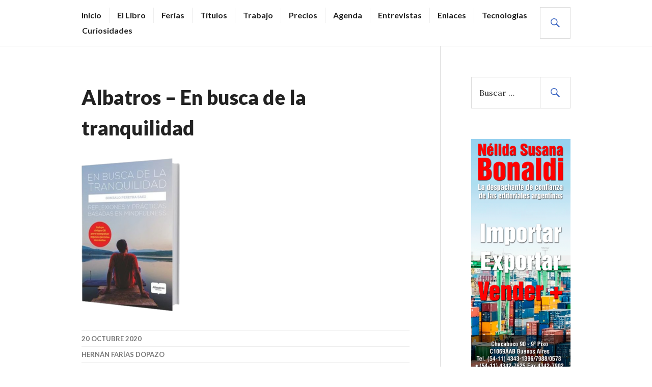

--- FILE ---
content_type: application/x-javascript
request_url: http://noticiasvendermaslibros.esy.es/wp-content/themes/gazette/js/header.js?ver=20150507
body_size: 611
content:
( function( $ ) { var debounce = function( func, wait ) { var timeout, args, context, timestamp; return function() { context = this; args = [].slice.call( arguments, 0 ); timestamp = new Date(); var later = function() { var last = ( new Date() ) - timestamp; if ( last < wait ) { timeout = setTimeout( later, wait - last ); } else { timeout = null; func.apply( context, args ); } }; if ( ! timeout ) { timeout = setTimeout( later, wait ); } }; }; function headerStyle() { var featuredContent, featuredContentHeight; featuredContent = $( '#featured-content' ); featuredContentHeight = 0; if ( featuredContent.length ) { featuredContentHeight = featuredContent.outerHeight(); } if ( $( '.site-branding' ).outerWidth() === 0 ) { $( 'body' ).addClass( 'no-branding' ); } else { $( 'body' ).removeClass( 'no-branding' ); } if ( $( '.site-branding' ).outerWidth() + $( '.main-navigation' ).outerWidth() + 15 >= $( '.site-header-inner' ).outerWidth() && $( window ).width() > 839 ) { $( 'body' ).addClass( 'long-menu' ); $( '.main-navigation' ).css( 'margin-top', '' ); } else if ( $( window ).width() < 840 ) { $( 'body' ).removeClass( 'long-menu' ); $( '.main-navigation' ).css( 'margin-top', '' ); } else { $( 'body' ).removeClass( 'long-menu' ); $( '.main-navigation' ).css( 'margin-top', ( $( '.site-header' ).height() - $( '.main-navigation' ).outerHeight() ) / 2 ); } $( window ).scroll( function() { if ( $( document.body ).hasClass( 'unfixed-header' ) ) { return; } if ( $( document ).scrollTop() > featuredContentHeight && $( window ).width() > 959 ) { $( document.body ).addClass( 'fixed' ).css( 'padding-top', $( '#masthead' ).outerHeight() ); } else { $( document.body ).removeClass( 'fixed' ).css( 'padding-top', '' ); } } ); } $( window ).load( headerStyle ).resize( debounce( headerStyle, 500 ) ); } )( jQuery );